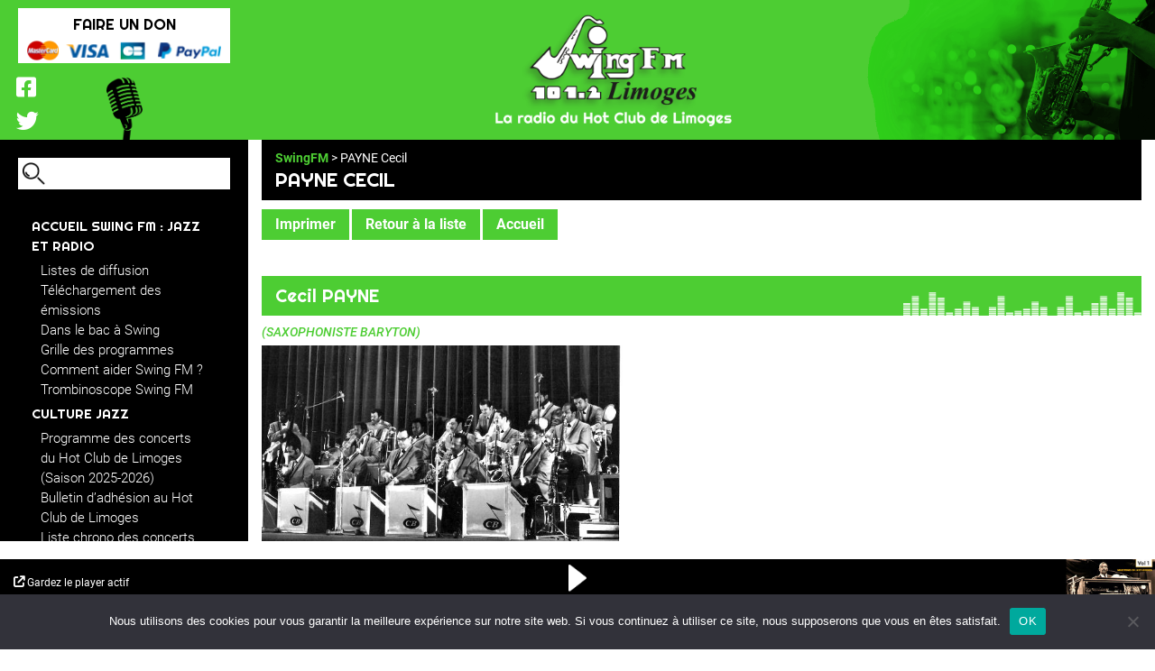

--- FILE ---
content_type: text/html; charset=UTF-8
request_url: https://www.swingfm.asso.fr/payne-cecil/
body_size: 11045
content:
<!DOCTYPE html>
<html lang="fr-FR">

<head>
	<meta charset="UTF-8">
	<meta name="viewport" content="width=device-width, initial-scale=1, maximum-scale=1">
	<title>  PAYNE Cecil</title>
	<link rel="apple-touch-icon" sizes="180x180" href="https://www.swingfm.asso.fr/wp-content/themes/bsi_swingfm/img/favicons/apple-touch-icon.png">
	<link rel="icon" type="image/png" sizes="32x32" href="https://www.swingfm.asso.fr/wp-content/themes/bsi_swingfm/img/favicons/favicon-32x32.png">
	<link rel="icon" type="image/png" sizes="16x16" href="https://www.swingfm.asso.fr/wp-content/themes/bsi_swingfm/img/favicons/favicon-16x16.png">
	<link rel="manifest" href="https://www.swingfm.asso.fr/wp-content/themes/bsi_swingfm/img/favicons/site.manifest.json">
	<link rel="shortcut icon" href="/https://www.swingfm.asso.fr/wp-content/themes/bsi_swingfm/img/favicons/favicon.ico">
	<meta name="msapplication-TileColor" content="#4dcd33">
	<meta name="msapplication-config" content="/wp-content/themes/bsi_swingfm/img/favicons/browserconfig.xml">
	<meta name="theme-color" content="#ffffff">
	<meta name='robots' content='max-image-preview:large' />
<link rel='dns-prefetch' href='//challenges.cloudflare.com' />
<link rel="alternate" title="oEmbed (JSON)" type="application/json+oembed" href="https://www.swingfm.asso.fr/wp-json/oembed/1.0/embed?url=https%3A%2F%2Fwww.swingfm.asso.fr%2Fpayne-cecil%2F" />
<link rel="alternate" title="oEmbed (XML)" type="text/xml+oembed" href="https://www.swingfm.asso.fr/wp-json/oembed/1.0/embed?url=https%3A%2F%2Fwww.swingfm.asso.fr%2Fpayne-cecil%2F&#038;format=xml" />
<style id='wp-img-auto-sizes-contain-inline-css' type='text/css'>
img:is([sizes=auto i],[sizes^="auto," i]){contain-intrinsic-size:3000px 1500px}
/*# sourceURL=wp-img-auto-sizes-contain-inline-css */
</style>
<style id='wp-emoji-styles-inline-css' type='text/css'>

	img.wp-smiley, img.emoji {
		display: inline !important;
		border: none !important;
		box-shadow: none !important;
		height: 1em !important;
		width: 1em !important;
		margin: 0 0.07em !important;
		vertical-align: -0.1em !important;
		background: none !important;
		padding: 0 !important;
	}
/*# sourceURL=wp-emoji-styles-inline-css */
</style>
<style id='wp-block-library-inline-css' type='text/css'>
:root{--wp-block-synced-color:#7a00df;--wp-block-synced-color--rgb:122,0,223;--wp-bound-block-color:var(--wp-block-synced-color);--wp-editor-canvas-background:#ddd;--wp-admin-theme-color:#007cba;--wp-admin-theme-color--rgb:0,124,186;--wp-admin-theme-color-darker-10:#006ba1;--wp-admin-theme-color-darker-10--rgb:0,107,160.5;--wp-admin-theme-color-darker-20:#005a87;--wp-admin-theme-color-darker-20--rgb:0,90,135;--wp-admin-border-width-focus:2px}@media (min-resolution:192dpi){:root{--wp-admin-border-width-focus:1.5px}}.wp-element-button{cursor:pointer}:root .has-very-light-gray-background-color{background-color:#eee}:root .has-very-dark-gray-background-color{background-color:#313131}:root .has-very-light-gray-color{color:#eee}:root .has-very-dark-gray-color{color:#313131}:root .has-vivid-green-cyan-to-vivid-cyan-blue-gradient-background{background:linear-gradient(135deg,#00d084,#0693e3)}:root .has-purple-crush-gradient-background{background:linear-gradient(135deg,#34e2e4,#4721fb 50%,#ab1dfe)}:root .has-hazy-dawn-gradient-background{background:linear-gradient(135deg,#faaca8,#dad0ec)}:root .has-subdued-olive-gradient-background{background:linear-gradient(135deg,#fafae1,#67a671)}:root .has-atomic-cream-gradient-background{background:linear-gradient(135deg,#fdd79a,#004a59)}:root .has-nightshade-gradient-background{background:linear-gradient(135deg,#330968,#31cdcf)}:root .has-midnight-gradient-background{background:linear-gradient(135deg,#020381,#2874fc)}:root{--wp--preset--font-size--normal:16px;--wp--preset--font-size--huge:42px}.has-regular-font-size{font-size:1em}.has-larger-font-size{font-size:2.625em}.has-normal-font-size{font-size:var(--wp--preset--font-size--normal)}.has-huge-font-size{font-size:var(--wp--preset--font-size--huge)}.has-text-align-center{text-align:center}.has-text-align-left{text-align:left}.has-text-align-right{text-align:right}.has-fit-text{white-space:nowrap!important}#end-resizable-editor-section{display:none}.aligncenter{clear:both}.items-justified-left{justify-content:flex-start}.items-justified-center{justify-content:center}.items-justified-right{justify-content:flex-end}.items-justified-space-between{justify-content:space-between}.screen-reader-text{border:0;clip-path:inset(50%);height:1px;margin:-1px;overflow:hidden;padding:0;position:absolute;width:1px;word-wrap:normal!important}.screen-reader-text:focus{background-color:#ddd;clip-path:none;color:#444;display:block;font-size:1em;height:auto;left:5px;line-height:normal;padding:15px 23px 14px;text-decoration:none;top:5px;width:auto;z-index:100000}html :where(.has-border-color){border-style:solid}html :where([style*=border-top-color]){border-top-style:solid}html :where([style*=border-right-color]){border-right-style:solid}html :where([style*=border-bottom-color]){border-bottom-style:solid}html :where([style*=border-left-color]){border-left-style:solid}html :where([style*=border-width]){border-style:solid}html :where([style*=border-top-width]){border-top-style:solid}html :where([style*=border-right-width]){border-right-style:solid}html :where([style*=border-bottom-width]){border-bottom-style:solid}html :where([style*=border-left-width]){border-left-style:solid}html :where(img[class*=wp-image-]){height:auto;max-width:100%}:where(figure){margin:0 0 1em}html :where(.is-position-sticky){--wp-admin--admin-bar--position-offset:var(--wp-admin--admin-bar--height,0px)}@media screen and (max-width:600px){html :where(.is-position-sticky){--wp-admin--admin-bar--position-offset:0px}}

/*# sourceURL=wp-block-library-inline-css */
</style><style id='global-styles-inline-css' type='text/css'>
:root{--wp--preset--aspect-ratio--square: 1;--wp--preset--aspect-ratio--4-3: 4/3;--wp--preset--aspect-ratio--3-4: 3/4;--wp--preset--aspect-ratio--3-2: 3/2;--wp--preset--aspect-ratio--2-3: 2/3;--wp--preset--aspect-ratio--16-9: 16/9;--wp--preset--aspect-ratio--9-16: 9/16;--wp--preset--color--black: #000000;--wp--preset--color--cyan-bluish-gray: #abb8c3;--wp--preset--color--white: #ffffff;--wp--preset--color--pale-pink: #f78da7;--wp--preset--color--vivid-red: #cf2e2e;--wp--preset--color--luminous-vivid-orange: #ff6900;--wp--preset--color--luminous-vivid-amber: #fcb900;--wp--preset--color--light-green-cyan: #7bdcb5;--wp--preset--color--vivid-green-cyan: #00d084;--wp--preset--color--pale-cyan-blue: #8ed1fc;--wp--preset--color--vivid-cyan-blue: #0693e3;--wp--preset--color--vivid-purple: #9b51e0;--wp--preset--gradient--vivid-cyan-blue-to-vivid-purple: linear-gradient(135deg,rgb(6,147,227) 0%,rgb(155,81,224) 100%);--wp--preset--gradient--light-green-cyan-to-vivid-green-cyan: linear-gradient(135deg,rgb(122,220,180) 0%,rgb(0,208,130) 100%);--wp--preset--gradient--luminous-vivid-amber-to-luminous-vivid-orange: linear-gradient(135deg,rgb(252,185,0) 0%,rgb(255,105,0) 100%);--wp--preset--gradient--luminous-vivid-orange-to-vivid-red: linear-gradient(135deg,rgb(255,105,0) 0%,rgb(207,46,46) 100%);--wp--preset--gradient--very-light-gray-to-cyan-bluish-gray: linear-gradient(135deg,rgb(238,238,238) 0%,rgb(169,184,195) 100%);--wp--preset--gradient--cool-to-warm-spectrum: linear-gradient(135deg,rgb(74,234,220) 0%,rgb(151,120,209) 20%,rgb(207,42,186) 40%,rgb(238,44,130) 60%,rgb(251,105,98) 80%,rgb(254,248,76) 100%);--wp--preset--gradient--blush-light-purple: linear-gradient(135deg,rgb(255,206,236) 0%,rgb(152,150,240) 100%);--wp--preset--gradient--blush-bordeaux: linear-gradient(135deg,rgb(254,205,165) 0%,rgb(254,45,45) 50%,rgb(107,0,62) 100%);--wp--preset--gradient--luminous-dusk: linear-gradient(135deg,rgb(255,203,112) 0%,rgb(199,81,192) 50%,rgb(65,88,208) 100%);--wp--preset--gradient--pale-ocean: linear-gradient(135deg,rgb(255,245,203) 0%,rgb(182,227,212) 50%,rgb(51,167,181) 100%);--wp--preset--gradient--electric-grass: linear-gradient(135deg,rgb(202,248,128) 0%,rgb(113,206,126) 100%);--wp--preset--gradient--midnight: linear-gradient(135deg,rgb(2,3,129) 0%,rgb(40,116,252) 100%);--wp--preset--font-size--small: 13px;--wp--preset--font-size--medium: 20px;--wp--preset--font-size--large: 36px;--wp--preset--font-size--x-large: 42px;--wp--preset--spacing--20: 0.44rem;--wp--preset--spacing--30: 0.67rem;--wp--preset--spacing--40: 1rem;--wp--preset--spacing--50: 1.5rem;--wp--preset--spacing--60: 2.25rem;--wp--preset--spacing--70: 3.38rem;--wp--preset--spacing--80: 5.06rem;--wp--preset--shadow--natural: 6px 6px 9px rgba(0, 0, 0, 0.2);--wp--preset--shadow--deep: 12px 12px 50px rgba(0, 0, 0, 0.4);--wp--preset--shadow--sharp: 6px 6px 0px rgba(0, 0, 0, 0.2);--wp--preset--shadow--outlined: 6px 6px 0px -3px rgb(255, 255, 255), 6px 6px rgb(0, 0, 0);--wp--preset--shadow--crisp: 6px 6px 0px rgb(0, 0, 0);}:where(.is-layout-flex){gap: 0.5em;}:where(.is-layout-grid){gap: 0.5em;}body .is-layout-flex{display: flex;}.is-layout-flex{flex-wrap: wrap;align-items: center;}.is-layout-flex > :is(*, div){margin: 0;}body .is-layout-grid{display: grid;}.is-layout-grid > :is(*, div){margin: 0;}:where(.wp-block-columns.is-layout-flex){gap: 2em;}:where(.wp-block-columns.is-layout-grid){gap: 2em;}:where(.wp-block-post-template.is-layout-flex){gap: 1.25em;}:where(.wp-block-post-template.is-layout-grid){gap: 1.25em;}.has-black-color{color: var(--wp--preset--color--black) !important;}.has-cyan-bluish-gray-color{color: var(--wp--preset--color--cyan-bluish-gray) !important;}.has-white-color{color: var(--wp--preset--color--white) !important;}.has-pale-pink-color{color: var(--wp--preset--color--pale-pink) !important;}.has-vivid-red-color{color: var(--wp--preset--color--vivid-red) !important;}.has-luminous-vivid-orange-color{color: var(--wp--preset--color--luminous-vivid-orange) !important;}.has-luminous-vivid-amber-color{color: var(--wp--preset--color--luminous-vivid-amber) !important;}.has-light-green-cyan-color{color: var(--wp--preset--color--light-green-cyan) !important;}.has-vivid-green-cyan-color{color: var(--wp--preset--color--vivid-green-cyan) !important;}.has-pale-cyan-blue-color{color: var(--wp--preset--color--pale-cyan-blue) !important;}.has-vivid-cyan-blue-color{color: var(--wp--preset--color--vivid-cyan-blue) !important;}.has-vivid-purple-color{color: var(--wp--preset--color--vivid-purple) !important;}.has-black-background-color{background-color: var(--wp--preset--color--black) !important;}.has-cyan-bluish-gray-background-color{background-color: var(--wp--preset--color--cyan-bluish-gray) !important;}.has-white-background-color{background-color: var(--wp--preset--color--white) !important;}.has-pale-pink-background-color{background-color: var(--wp--preset--color--pale-pink) !important;}.has-vivid-red-background-color{background-color: var(--wp--preset--color--vivid-red) !important;}.has-luminous-vivid-orange-background-color{background-color: var(--wp--preset--color--luminous-vivid-orange) !important;}.has-luminous-vivid-amber-background-color{background-color: var(--wp--preset--color--luminous-vivid-amber) !important;}.has-light-green-cyan-background-color{background-color: var(--wp--preset--color--light-green-cyan) !important;}.has-vivid-green-cyan-background-color{background-color: var(--wp--preset--color--vivid-green-cyan) !important;}.has-pale-cyan-blue-background-color{background-color: var(--wp--preset--color--pale-cyan-blue) !important;}.has-vivid-cyan-blue-background-color{background-color: var(--wp--preset--color--vivid-cyan-blue) !important;}.has-vivid-purple-background-color{background-color: var(--wp--preset--color--vivid-purple) !important;}.has-black-border-color{border-color: var(--wp--preset--color--black) !important;}.has-cyan-bluish-gray-border-color{border-color: var(--wp--preset--color--cyan-bluish-gray) !important;}.has-white-border-color{border-color: var(--wp--preset--color--white) !important;}.has-pale-pink-border-color{border-color: var(--wp--preset--color--pale-pink) !important;}.has-vivid-red-border-color{border-color: var(--wp--preset--color--vivid-red) !important;}.has-luminous-vivid-orange-border-color{border-color: var(--wp--preset--color--luminous-vivid-orange) !important;}.has-luminous-vivid-amber-border-color{border-color: var(--wp--preset--color--luminous-vivid-amber) !important;}.has-light-green-cyan-border-color{border-color: var(--wp--preset--color--light-green-cyan) !important;}.has-vivid-green-cyan-border-color{border-color: var(--wp--preset--color--vivid-green-cyan) !important;}.has-pale-cyan-blue-border-color{border-color: var(--wp--preset--color--pale-cyan-blue) !important;}.has-vivid-cyan-blue-border-color{border-color: var(--wp--preset--color--vivid-cyan-blue) !important;}.has-vivid-purple-border-color{border-color: var(--wp--preset--color--vivid-purple) !important;}.has-vivid-cyan-blue-to-vivid-purple-gradient-background{background: var(--wp--preset--gradient--vivid-cyan-blue-to-vivid-purple) !important;}.has-light-green-cyan-to-vivid-green-cyan-gradient-background{background: var(--wp--preset--gradient--light-green-cyan-to-vivid-green-cyan) !important;}.has-luminous-vivid-amber-to-luminous-vivid-orange-gradient-background{background: var(--wp--preset--gradient--luminous-vivid-amber-to-luminous-vivid-orange) !important;}.has-luminous-vivid-orange-to-vivid-red-gradient-background{background: var(--wp--preset--gradient--luminous-vivid-orange-to-vivid-red) !important;}.has-very-light-gray-to-cyan-bluish-gray-gradient-background{background: var(--wp--preset--gradient--very-light-gray-to-cyan-bluish-gray) !important;}.has-cool-to-warm-spectrum-gradient-background{background: var(--wp--preset--gradient--cool-to-warm-spectrum) !important;}.has-blush-light-purple-gradient-background{background: var(--wp--preset--gradient--blush-light-purple) !important;}.has-blush-bordeaux-gradient-background{background: var(--wp--preset--gradient--blush-bordeaux) !important;}.has-luminous-dusk-gradient-background{background: var(--wp--preset--gradient--luminous-dusk) !important;}.has-pale-ocean-gradient-background{background: var(--wp--preset--gradient--pale-ocean) !important;}.has-electric-grass-gradient-background{background: var(--wp--preset--gradient--electric-grass) !important;}.has-midnight-gradient-background{background: var(--wp--preset--gradient--midnight) !important;}.has-small-font-size{font-size: var(--wp--preset--font-size--small) !important;}.has-medium-font-size{font-size: var(--wp--preset--font-size--medium) !important;}.has-large-font-size{font-size: var(--wp--preset--font-size--large) !important;}.has-x-large-font-size{font-size: var(--wp--preset--font-size--x-large) !important;}
/*# sourceURL=global-styles-inline-css */
</style>

<style id='classic-theme-styles-inline-css' type='text/css'>
/*! This file is auto-generated */
.wp-block-button__link{color:#fff;background-color:#32373c;border-radius:9999px;box-shadow:none;text-decoration:none;padding:calc(.667em + 2px) calc(1.333em + 2px);font-size:1.125em}.wp-block-file__button{background:#32373c;color:#fff;text-decoration:none}
/*# sourceURL=/wp-includes/css/classic-themes.min.css */
</style>
<link rel='stylesheet' id='contact-form-7-css' href='https://www.swingfm.asso.fr/wp-content/plugins/contact-form-7/includes/css/styles.css?ver=6.1.4' type='text/css' media='all' />
<link rel='stylesheet' id='cookie-notice-front-css' href='https://www.swingfm.asso.fr/wp-content/plugins/cookie-notice/css/front.min.css?ver=2.5.11' type='text/css' media='all' />
<link rel='stylesheet' id='bootstrap-css' href='https://www.swingfm.asso.fr/wp-content/themes/bsi_swingfm/lib/bootstrap/css/bootstrap.min.css?ver=14112014' type='text/css' media='all' />
<link rel='stylesheet' id='fontawesome-css' href='https://www.swingfm.asso.fr/wp-content/themes/bsi_swingfm/fonts/fontawesome/css/all.min.css?ver=14112014' type='text/css' media='all' />
<link rel='stylesheet' id='lightbox2-css' href='https://www.swingfm.asso.fr/wp-content/plugins/js_composer/assets/lib/vendor/dist/lightbox2/dist/css/lightbox.min.css?ver=8.7.2' type='text/css' media='all' />
<link rel='stylesheet' id='bsi_swingfm-css' href='https://www.swingfm.asso.fr/wp-content/themes/bsi_swingfm/css/bsi_swingfm.min.css?ver=1.3' type='text/css' media='all' />
<link rel='stylesheet' id='bsi_swingfm_print-css' href='https://www.swingfm.asso.fr/wp-content/themes/bsi_swingfm/css/bsi_swingfm_print.min.css?ver=1.0' type='text/css' media='print' />
<link rel='stylesheet' id='bsi_swingfm_player-css' href='https://www.swingfm.asso.fr/wp-content/themes/bsi_swingfm/css/player.min.css?ver=1.8' type='text/css' media='all' />
<script type="text/javascript" id="cookie-notice-front-js-before">
/* <![CDATA[ */
var cnArgs = {"ajaxUrl":"https:\/\/www.swingfm.asso.fr\/wp-admin\/admin-ajax.php","nonce":"afb5c636d9","hideEffect":"fade","position":"bottom","onScroll":false,"onScrollOffset":100,"onClick":false,"cookieName":"cookie_notice_accepted","cookieTime":2592000,"cookieTimeRejected":2592000,"globalCookie":false,"redirection":false,"cache":false,"revokeCookies":false,"revokeCookiesOpt":"automatic"};

//# sourceURL=cookie-notice-front-js-before
/* ]]> */
</script>
<script type="text/javascript" src="https://www.swingfm.asso.fr/wp-content/plugins/cookie-notice/js/front.min.js?ver=2.5.11" id="cookie-notice-front-js"></script>
<script type="text/javascript" src="https://www.swingfm.asso.fr/wp-includes/js/jquery/jquery.min.js?ver=3.7.1" id="jquery-core-js"></script>
<script type="text/javascript" src="https://www.swingfm.asso.fr/wp-includes/js/jquery/jquery-migrate.min.js?ver=3.4.1" id="jquery-migrate-js"></script>
<script type="text/javascript" id="bsi_swingfm_player-js-extra">
/* <![CDATA[ */
var bsi_swingfm_player_vars = {"idRadioInfomaniak":"2946","playerUrl":"https://swingfm.ice.infomaniak.ch/swingfm-128.mp3","playermetadataUrl":"https://api.infomaniak.com/1/radios/players/532a581d-c00e-4c9e-9519-d4150b135dc1/config","playerthumbnailUrl":"Non utilis\u00e9 en attente de comequip"};
//# sourceURL=bsi_swingfm_player-js-extra
/* ]]> */
</script>
<script type="text/javascript" src="https://www.swingfm.asso.fr/wp-content/themes/bsi_swingfm/js/player.min.js?ver=1.12" id="bsi_swingfm_player-js"></script>
<script type="text/javascript" src="https://www.swingfm.asso.fr/wp-content/themes/bsi_swingfm/js/bsi_swingfm.min.js?ver=1.2" id="bsi_swingfm-js"></script>
<script type="text/javascript" src="https://www.swingfm.asso.fr/wp-content/themes/bsi_swingfm/js/bsi_ajax.min.js?ver=1.1.5" id="bsi_ajax-js"></script>
<script></script><link rel="https://api.w.org/" href="https://www.swingfm.asso.fr/wp-json/" /><link rel="alternate" title="JSON" type="application/json" href="https://www.swingfm.asso.fr/wp-json/wp/v2/posts/233" /><link rel="EditURI" type="application/rsd+xml" title="RSD" href="https://www.swingfm.asso.fr/xmlrpc.php?rsd" />

<link rel="canonical" href="https://www.swingfm.asso.fr/payne-cecil/" />
<link rel='shortlink' href='https://www.swingfm.asso.fr/?p=233' />
        <style type="text/css">
            .bsi_pdf {
                overflow: hidden;
                position:relative;
                z-index: 0;
            }        
        </style>
        <meta name="generator" content="Powered by WPBakery Page Builder - drag and drop page builder for WordPress."/>
<noscript><style> .wpb_animate_when_almost_visible { opacity: 1; }</style></noscript></head>

<body class="wp-singular post-template-default single single-post postid-233 single-format-standard wp-theme-bsi_swingfm page_longer cookies-not-set wpb-js-composer js-comp-ver-8.7.2 vc_responsive">
		<div id="body_content" class="main body_content" role="main">
		<header class="header">
			<div class="top_header">
				<div class="mobile">
					<div class="mobile_main_menu_toggler_wrapper">
						<div class="menu_button">
							<span id="mobile_main_menu_toggler" class="mobile-menu-toggler-icon"></span>
						</div>
					</div>
					<div class="logo_wrapper">
						<div class="logo"><a href="/"><img alt="Swing FM" src="/wp-content/themes/bsi_swingfm/img/logo_m.png" /></a></div>
					</div>
				</div>
				<div class="desktop">
					<div class="header_donation">
						<div class="header_donation_inner">
							<div class="button_wrapper">
																<a href="https://www.paypal.com/cgi-bin/webscr?cmd=_s-xclick&hosted_button_id=QPTD3EJTB57U2" target="_blank">FAIRE UN DON</a>
							</div>
							<div class="moyen_paiements">
								<img alt="" src="/wp-content/themes/bsi_swingfm/img/mp.png" />
							</div>

							<div class="mic_logo_socials">
								<div class="socials">
									<div class="socials-navigation tertiary-navigation" role="navigation">
										<div class="menu-socials-container">
											<ul class="menu">
												
																									<li class="social_facebook menu-item menu-item-type-custom menu-item-object-custom first-item entry-1 menu-item-14">
														<a target="_blank" rel="noopener" href="https://www.facebook.com/swingfm.radio/">
															<span>Facebook</span>
														</a>
													</li>
																										
													<li class="social_twitter menu-item menu-item-type-custom menu-item-object-custom last-item entry-2 menu-item-15">
														<a target="_blank" rel="noopener" href="https://twitter.com/swingfmradio/">
															<span>Twitter</span>
														</a>
													</li>
																							</ul>
										</div>
									</div>
								</div>
								<img alt="" src="/wp-content/themes/bsi_swingfm/img/micro.png" />
							</div>
						</div>
					</div>
					<div class="logo_wrapper">
						<div class="logo"><a href="/"><img alt="Swing FM" src="/wp-content/themes/bsi_swingfm/img/logo_d.png" /></a></div>
					</div>
				</div>
			</div>

			<div id="main_menu" class="main_menu">
				<div class="search">
  <form role="search" method="get" class="search-form" action="https://www.swingfm.asso.fr/">
    <div class="button_wrapper_submit">
      <button type="submit" class="search-submit"><img alt="" src="/wp-content/themes/bsi_swingfm/img/loupe.png" /></button>
    </div>
    <input type="search" class="search-field" value="" name="s">
  </form>
</div>				<div class="main_menu_wrapper">
					<div id="primary_menu">
						<nav id="site-navigation" class="navigation main-navigation">
							<div id="main_menu_wrapper">
								<div class="menu-header-container"><ul id="menu-header" class="menu"><li id="menu-item-2947" class="menu-item menu-item-type-post_type menu-item-object-page menu-item-home menu-item-has-children first-item entry-1 menu-item-2947"><a href="https://www.swingfm.asso.fr/">ACCUEIL Swing FM : JAZZ ET RADIO</a>
<ul class="sub-menu">
	<li id="menu-item-2946" class="menu-item menu-item-type-post_type menu-item-object-page first-item entry-1 menu-item-2946"><a href="https://www.swingfm.asso.fr/listes-de-diffusion/">Listes de diffusion</a></li>
	<li id="menu-item-2948" class="menu-item menu-item-type-post_type menu-item-object-page entry-2 menu-item-2948"><a href="https://www.swingfm.asso.fr/telechargement-des-emissions/">Téléchargement des émissions</a></li>
	<li id="menu-item-11641" class="menu-item menu-item-type-post_type menu-item-object-page entry-3 menu-item-11641"><a href="https://www.swingfm.asso.fr/dans-le-bac-a-swing/">Dans le bac à Swing</a></li>
	<li id="menu-item-2945" class="menu-item menu-item-type-post_type menu-item-object-page entry-4 menu-item-2945"><a href="https://www.swingfm.asso.fr/grille-des-programmes/">Grille des programmes</a></li>
	<li id="menu-item-2966" class="menu-item menu-item-type-post_type menu-item-object-page entry-5 menu-item-2966"><a href="https://www.swingfm.asso.fr/comment-aider-swing-fm/">Comment aider Swing FM ?</a></li>
	<li id="menu-item-2967" class="menu-item menu-item-type-post_type menu-item-object-page last-item entry-6 menu-item-2967"><a href="https://www.swingfm.asso.fr/trombinoscope-swing-fm/">Trombinoscope Swing FM</a></li>
</ul>
</li>
<li id="menu-item-2968" class="menu-item menu-item-type-custom menu-item-object-custom menu-item-has-children entry-2 menu-item-2968"><a href="#">CULTURE JAZZ</a>
<ul class="sub-menu">
	<li id="menu-item-2969" class="menu-item menu-item-type-post_type menu-item-object-page first-item entry-1 menu-item-2969"><a href="https://www.swingfm.asso.fr/programme-concerts-du-hot-club/">Programme des concerts du Hot Club de Limoges (Saison 2025-2026)</a></li>
	<li id="menu-item-13708" class="menu-item menu-item-type-post_type menu-item-object-page entry-2 menu-item-13708"><a href="https://www.swingfm.asso.fr/bulletin-dadhesion-au-hot-club-de-limoges/">Bulletin d’adhésion au Hot Club de Limoges</a></li>
	<li id="menu-item-2976" class="menu-item menu-item-type-post_type menu-item-object-page entry-3 menu-item-2976"><a href="https://www.swingfm.asso.fr/liste-chrono-des-concerts-du-hcl/">Liste chrono des concerts du HCL</a></li>
	<li id="menu-item-2970" class="menu-item menu-item-type-post_type menu-item-object-page entry-4 menu-item-2970"><a href="https://www.swingfm.asso.fr/biographies-photos-de-jazzmen/">Biographies et Photos de Jazzmen</a></li>
	<li id="menu-item-2971" class="menu-item menu-item-type-post_type menu-item-object-page entry-5 menu-item-2971"><a href="https://www.swingfm.asso.fr/photos-concerts-et-actualites/">Photos Concerts et Actualités</a></li>
	<li id="menu-item-2972" class="menu-item menu-item-type-custom menu-item-object-custom entry-6 menu-item-2972"><a target="_blank" href="https://www.youtube.com/user/mrswingvideo">Vidéos extraits concerts à Limoges</a></li>
	<li id="menu-item-2973" class="menu-item menu-item-type-post_type menu-item-object-page entry-7 menu-item-2973"><a href="https://www.swingfm.asso.fr/petite-histoire-du-jazz/">Petite histoire du Jazz</a></li>
	<li id="menu-item-2974" class="menu-item menu-item-type-post_type menu-item-object-page entry-8 menu-item-2974"><a href="https://www.swingfm.asso.fr/musiciens-personnalites-du-jazz/">Musiciens &#038; personnalités du Jazz</a></li>
	<li id="menu-item-2975" class="menu-item menu-item-type-post_type menu-item-object-page entry-9 menu-item-2975"><a href="https://www.swingfm.asso.fr/musiciens-venus-a-limoges/">Musiciens venus à Limoges</a></li>
	<li id="menu-item-11631" class="menu-item menu-item-type-post_type menu-item-object-page last-item entry-10 menu-item-11631"><a href="https://www.swingfm.asso.fr/liens-jazz/">Liens Jazz</a></li>
</ul>
</li>
<li id="menu-item-2978" class="menu-item menu-item-type-post_type menu-item-object-page entry-3 menu-item-2978"><a href="https://www.swingfm.asso.fr/contactez-nous/">Contactez nous</a></li>
<li id="menu-item-11657" class="menu-item menu-item-type-post_type menu-item-object-page entry-4 menu-item-11657"><a href="https://www.swingfm.asso.fr/partenaires/">Partenaires</a></li>
<li id="menu-item-2980" class="donation mobile menu-item menu-item-type-custom menu-item-object-custom entry-5 menu-item-2980"><a href="https://www.paypal.com/cgi-bin/webscr?cmd=_s-xclick&#038;hosted_button_id=QPTD3EJTB57U2">FAIRE UN DON</a></li>
<li id="menu-item-12366" class="mentions_legales menu-item menu-item-type-post_type menu-item-object-page last-item entry-6 menu-item-12366"><a href="https://www.swingfm.asso.fr/mentions-legales/">Mentions légales</a></li>
</ul></div>							</div>
						</nav><!-- #site-navigation -->
						<div class="socials">
							<div class="socials-navigation tertiary-navigation mobile" role="navigation">
								<div class="menu-socials-container">
									<ul class="menu">
										
																					<li class="social_facebook menu-item menu-item-type-custom menu-item-object-custom first-item entry-1 menu-item-14">
												<a target="_blank" rel="noopener" href="https://www.facebook.com/swingfm.radio/">
													<span>Facebook</span>
												</a>
											</li>
																						
											<li class="social_twitter menu-item menu-item-type-custom menu-item-object-custom last-item entry-2 menu-item-15">
												<a target="_blank" rel="noopener" href="#">
													<span>Twitter</span>
												</a>
											</li>
																			</ul>
								</div>
							</div>
						</div>
					</div>
				</div>
			</div> <!-- #navbar -->
		</header>
		<!-- <div class="clearfix"></div> -->	<div class="page_container_wrapper"> 
		<div class="container no_page_sidebar">
			<div class="row">
				<main class="main_content col-md-12">
																		<article id="post-233" class="post-233 post type-post status-publish format-standard has-post-thumbnail hentry category-biographies category-saxophonistes-altos-barytons tag-saxophonistes-altos-barytons">
								<header class="entry-header">
									<div class="breadcrumb">
										<a href="/">SwingFM</a> > PAYNE Cecil									</div>
									<div class="page-title">
										<h1>PAYNE Cecil</h1>
									</div>
								</header>
								<div class="buttons_actions">
																			<div style="margin-bottom: 30px;display:inline-block;">	
											<a class="swingbutton do_print" href="#">Imprimer</a>
										</div>
										<div style="margin-bottom: 30px;display:inline-block;">	
											<a class="swingbutton post_back" href="/biographies-photos-de-jazzmen/">Retour à la liste</a>
										</div>
																				<div style="margin-bottom: 30px;display:inline-block;">	
											<a href="/" class="swingbutton">Accueil</a>
										</div>

																	</div>
								<section class="entry-content">
									<div class="content">
										<div>
<h2>Cecil PAYNE</h2>
<h3><i>(Saxophoniste baryton)</i></h3>
<p><img decoding="async" class="attachment-266x266 size-266x266" src="https://www.swingfm.asso.fr/wp-content/uploads/2025/02/PAYNE-Cecil-blackwhite.jpg" alt="" width="400" /><br />
(A l&rsquo;extrême droite, 1<sup>er</sup> rang &#8211; Orch. <strong>Count BASIE</strong>)</p>
<p>Né à New York City le 14 décembre 1922</p>
<p>Il grandit dans une famille de musiciens et commence par apprendre à jouer de la guitare, puis du saxophone.</p>
<p>Plus tard il est clarinettiste dans un orchestre militaire de 1943 à 1946.</p>
<p>C’est en 1946 qu’il commence à jouer du saxophone baryton dans l’orchestre de <strong>Clarence BRIGGS</strong> et enregistre son dernier travail à l’alto à la fin de l’année, lors d’une séance avec le tromboniste <strong>J.J. JOHNSON</strong>.</p>
<p>Il joue ensuite brièvement avec le trompettiste <a href="/eldridge-roy"><strong>Roy ELDRIDGE</strong></a>, puis devient membre du <strong><i>« big band »</i></strong> de <a href="/gillespie-dizzy"><strong>Dizzy GILLESPIE</strong></a> de 1946 à 1949.</p>
<p>Après la dissolution de l’orchestre, il joue avec le saxophoniste <strong>James MOODY</strong> et le pianiste <a href="/dameron-tadd"><strong>Tadd DAMERON</strong></a>.</p>
<p>Il travaille ensuite en free-lance de 1949 à 1952, avant de tourner avec <a href="/jacquet-illinois"><strong>Illinois JACQUET</strong></a> de 1952 à 54.</p>
<p>Il abandonne la musique temporairement, puis avec le pianiste <a href="/drew-kenny"><strong>Kenny DREW</strong></a>, il joue et compose pour <strong>Jack GELBER</strong> dans <strong><i>The Connection</i></strong> (1961-62).</p>
<p>En 1963 et 64 il est soliste dans le groupe afro-cubain de <strong><i>MACHITO</i></strong> et membre de l’octette du saxophoniste <strong>Lucky THOMPSON</strong>.</p>
<p>En 1964 il tourne en Europe avec <a href="/hampton-lionel"><strong>Lionel HAMPTON</strong></a>, puis quitte à nouveau la musique.</p>
<p>En 1966 il revient sur la scène musicale avec le pianiste <strong>Randy WESTON</strong>.</p>
<p>De septembre 1966 à 1968 il joue avec <a href="/herman-woody"><strong>Woody HERMAN</strong></a>, puis avec <a href="/gillespie-dizzy"><strong>Dizzy GILLESPIE</strong></a> (1968).</p>
<p>Il joue ensuite à deux reprises avec <a href="/basie-count"><strong>Count BASIE</strong></a>, de décembre 1969 à mai 1970 et de nouveau de novembre 1970 à août 1971.</p>
<p>Au cours des années soixante-dix il dirige ses propres groupements par intermittence.</p>
<p>En 1974 il joue avec le <strong><i>« New York Repertory Orchestra »</i></strong> et tourne en Europe comme membre d’un show : <strong><i>« The Musical Life of Charlie Parker »</i></strong>.</p>
<p>De 1977 à 1979 il travaille avec <a href="/carter-benny"><strong>Benny CARTER</strong></a> et enregistre avec <strong>Nick BRIGNOLA</strong>.</p>
<p>Au début des années quatre-vingts, il est membre de <strong><i>« Dameronia »</i></strong>.</p>
<p>Plus tard il apparaît au Festival de Jazz de Berlin pour un set mettant en vedette les saxophonistes barytons (1985).</p>
<p>En 1986 il joue avec le pianiste <a href="/wyands-richard"><strong>Richard WYANDS</strong></a> en trio à San Francisco et prend part au show télévisé <strong><i>« Great Performances »</i></strong> dans un épisode consacré à <a href="/gillespie-dizzy"><strong>GILLESPIE</strong></a><br />
(1988).</p>
<p>À la fin des années quatre-vingts, il rejoint le <strong><i>« big band »</i></strong> d’<a href="/jacquet-illinois"><strong>Illinois JACQUET</strong></a>.</p>
<p>On peut le voir dans le film <strong><i>Texas Tenor : The Illinois Jacquet Story</i></strong> (1991).</p>
<p>Il continue à diriger de petits groupements durant les années quatre-vingt-dix, surtout à Philadelphie et à New York, et tourne comme co-leader d’un quintette avec le saxophoniste <strong>Herman « Junior » COOK</strong>.</p>
</div>
									</div>
								</section>
							</article>
															</main>
							</div>
		</div>
	</div>
					 
								<div id="footer_spacer" class="footer_spacer"></div>
				
				<a href="#" class="gotop">
					<i class="fa-solid fa-arrow-up"></i>
				</a>
				
				<footer id="footer" class="footer">
										<div class="footer_wrapper">
						<div class="footer_content">
							<div id="player" class="player state_stop">
								<div class="player-content">
									<!-- <div style="padding:5px 0;"><a title="Lecteur SwingFM" class="noajax popupplayer" href="#" onclick="window.open('/wp-content/themes/bsi_swingfm/player.php','SWINGFMPlayer','toolbar=no,menubar=no,scrollbars=no,width=1100,height=110');"><i class="fa-solid fa-arrow-up-right-from-square"></i><span style="font-size:12px;">&nbsp;Gardez le player actif</a></span></div> -->
									<div style="padding:5px 0;"><a title="Lecteur SwingFM" class="noajax popupplayer" href="#" onclick="window.open('/wp-content/themes/bsi_swingfm/player.php','SWINGFMPlayer','toolbar=no,menubar=no,scrollbars=no,width=505,height=289');"><i class="fa-solid fa-arrow-up-right-from-square"></i><span style="font-size:12px;">&nbsp;Gardez le player actif</a></span></div>
									<div class="player-content-artist" id="playerArtist">Chargement...</div>
									<div class="player-content-title" id="playerTitle"></div>
								</div>
								<div class="player-events">
									<button class="player-event player-event-reading play" id="playerReading">
										<img class="player-event-reading-img" alt="" src="/wp-content/themes/bsi_swingfm/img/player/bouton_play.png" />
									</button>
									<button class="player-event player-event-reading pause" id="playerPause">
										<img class="player-event-reading-img" alt="" src="/wp-content/themes/bsi_swingfm/img/player/bouton_pause.png" />
									</button>
									<div class="player-event player-event-sound">
										<button class="state" id="playerSoundState">
										<img class="img" alt="" src="/wp-content/themes/bsi_swingfm/img/player/bouton_volume.png" draggable="false" />
										</button>
										<input class="volume" type="range" value="100" min="0" max="100" id="playerSoundVolume">
									</div>
									<div class="player-event player-event-history">
										<button class="clickable" id="playerShowHistory">Voir les titres précédents</button>
									</div>
								</div>
								<div class="player-cover">										
									<a id="playerCoverLightbox" href="/wp-content/themes/bsi_swingfm/img/player/background-player.png" data-lightbox="player" data-title="SwingFM">
										<img class="player-cover-img" alt="" draggable="false" src="/wp-content/themes/bsi_swingfm/img/player/background-player.png" id="playerCover" />
									</a>
								</div>
							</div>
							<div class="player-history" id="playerHistory">
							</div>
						</div>
					</div>					
									</footer>
			</div>
		<script type="speculationrules">
{"prefetch":[{"source":"document","where":{"and":[{"href_matches":"/*"},{"not":{"href_matches":["/wp-*.php","/wp-admin/*","/wp-content/uploads/*","/wp-content/*","/wp-content/plugins/*","/wp-content/themes/bsi_swingfm/*","/*\\?(.+)"]}},{"not":{"selector_matches":"a[rel~=\"nofollow\"]"}},{"not":{"selector_matches":".no-prefetch, .no-prefetch a"}}]},"eagerness":"conservative"}]}
</script>
<!-- Matomo -->
<script>
  var _paq = window._paq = window._paq || [];
  /* tracker methods like "setCustomDimension" should be called before "trackPageView" */
  _paq.push(['trackPageView']);
  _paq.push(['enableLinkTracking']);
  (function() {
    var u="https://statistiques.bsilimoges.fr/";
    _paq.push(['setTrackerUrl', u+'piwik.php']);
    _paq.push(['setSiteId', '41']);
    var d=document, g=d.createElement('script'), s=d.getElementsByTagName('script')[0];
    g.async=true; g.src=u+'piwik.js'; s.parentNode.insertBefore(g,s);
  })();
</script>
<!-- End Matomo Code -->
<script type="text/javascript" src="https://www.swingfm.asso.fr/wp-includes/js/dist/hooks.min.js?ver=dd5603f07f9220ed27f1" id="wp-hooks-js"></script>
<script type="text/javascript" src="https://www.swingfm.asso.fr/wp-includes/js/dist/i18n.min.js?ver=c26c3dc7bed366793375" id="wp-i18n-js"></script>
<script type="text/javascript" id="wp-i18n-js-after">
/* <![CDATA[ */
wp.i18n.setLocaleData( { 'text direction\u0004ltr': [ 'ltr' ] } );
//# sourceURL=wp-i18n-js-after
/* ]]> */
</script>
<script type="text/javascript" src="https://www.swingfm.asso.fr/wp-content/plugins/contact-form-7/includes/swv/js/index.js?ver=6.1.4" id="swv-js"></script>
<script type="text/javascript" id="contact-form-7-js-translations">
/* <![CDATA[ */
( function( domain, translations ) {
	var localeData = translations.locale_data[ domain ] || translations.locale_data.messages;
	localeData[""].domain = domain;
	wp.i18n.setLocaleData( localeData, domain );
} )( "contact-form-7", {"translation-revision-date":"2025-02-06 12:02:14+0000","generator":"GlotPress\/4.0.1","domain":"messages","locale_data":{"messages":{"":{"domain":"messages","plural-forms":"nplurals=2; plural=n > 1;","lang":"fr"},"This contact form is placed in the wrong place.":["Ce formulaire de contact est plac\u00e9 dans un mauvais endroit."],"Error:":["Erreur\u00a0:"]}},"comment":{"reference":"includes\/js\/index.js"}} );
//# sourceURL=contact-form-7-js-translations
/* ]]> */
</script>
<script type="text/javascript" id="contact-form-7-js-before">
/* <![CDATA[ */
var wpcf7 = {
    "api": {
        "root": "https:\/\/www.swingfm.asso.fr\/wp-json\/",
        "namespace": "contact-form-7\/v1"
    }
};
//# sourceURL=contact-form-7-js-before
/* ]]> */
</script>
<script type="text/javascript" src="https://www.swingfm.asso.fr/wp-content/plugins/contact-form-7/includes/js/index.js?ver=6.1.4" id="contact-form-7-js"></script>
<script type="text/javascript" src="https://challenges.cloudflare.com/turnstile/v0/api.js" id="cloudflare-turnstile-js" data-wp-strategy="async"></script>
<script type="text/javascript" id="cloudflare-turnstile-js-after">
/* <![CDATA[ */
document.addEventListener( 'wpcf7submit', e => turnstile.reset() );
//# sourceURL=cloudflare-turnstile-js-after
/* ]]> */
</script>
<script type="text/javascript" src="https://www.swingfm.asso.fr/wp-content/plugins/js_composer/assets/lib/vendor/dist/lightbox2/dist/js/lightbox.min.js?ver=8.7.2" id="lightbox2-js"></script>
<script id="wp-emoji-settings" type="application/json">
{"baseUrl":"https://s.w.org/images/core/emoji/17.0.2/72x72/","ext":".png","svgUrl":"https://s.w.org/images/core/emoji/17.0.2/svg/","svgExt":".svg","source":{"concatemoji":"https://www.swingfm.asso.fr/wp-includes/js/wp-emoji-release.min.js?ver=6.9"}}
</script>
<script type="module">
/* <![CDATA[ */
/*! This file is auto-generated */
const a=JSON.parse(document.getElementById("wp-emoji-settings").textContent),o=(window._wpemojiSettings=a,"wpEmojiSettingsSupports"),s=["flag","emoji"];function i(e){try{var t={supportTests:e,timestamp:(new Date).valueOf()};sessionStorage.setItem(o,JSON.stringify(t))}catch(e){}}function c(e,t,n){e.clearRect(0,0,e.canvas.width,e.canvas.height),e.fillText(t,0,0);t=new Uint32Array(e.getImageData(0,0,e.canvas.width,e.canvas.height).data);e.clearRect(0,0,e.canvas.width,e.canvas.height),e.fillText(n,0,0);const a=new Uint32Array(e.getImageData(0,0,e.canvas.width,e.canvas.height).data);return t.every((e,t)=>e===a[t])}function p(e,t){e.clearRect(0,0,e.canvas.width,e.canvas.height),e.fillText(t,0,0);var n=e.getImageData(16,16,1,1);for(let e=0;e<n.data.length;e++)if(0!==n.data[e])return!1;return!0}function u(e,t,n,a){switch(t){case"flag":return n(e,"\ud83c\udff3\ufe0f\u200d\u26a7\ufe0f","\ud83c\udff3\ufe0f\u200b\u26a7\ufe0f")?!1:!n(e,"\ud83c\udde8\ud83c\uddf6","\ud83c\udde8\u200b\ud83c\uddf6")&&!n(e,"\ud83c\udff4\udb40\udc67\udb40\udc62\udb40\udc65\udb40\udc6e\udb40\udc67\udb40\udc7f","\ud83c\udff4\u200b\udb40\udc67\u200b\udb40\udc62\u200b\udb40\udc65\u200b\udb40\udc6e\u200b\udb40\udc67\u200b\udb40\udc7f");case"emoji":return!a(e,"\ud83e\u1fac8")}return!1}function f(e,t,n,a){let r;const o=(r="undefined"!=typeof WorkerGlobalScope&&self instanceof WorkerGlobalScope?new OffscreenCanvas(300,150):document.createElement("canvas")).getContext("2d",{willReadFrequently:!0}),s=(o.textBaseline="top",o.font="600 32px Arial",{});return e.forEach(e=>{s[e]=t(o,e,n,a)}),s}function r(e){var t=document.createElement("script");t.src=e,t.defer=!0,document.head.appendChild(t)}a.supports={everything:!0,everythingExceptFlag:!0},new Promise(t=>{let n=function(){try{var e=JSON.parse(sessionStorage.getItem(o));if("object"==typeof e&&"number"==typeof e.timestamp&&(new Date).valueOf()<e.timestamp+604800&&"object"==typeof e.supportTests)return e.supportTests}catch(e){}return null}();if(!n){if("undefined"!=typeof Worker&&"undefined"!=typeof OffscreenCanvas&&"undefined"!=typeof URL&&URL.createObjectURL&&"undefined"!=typeof Blob)try{var e="postMessage("+f.toString()+"("+[JSON.stringify(s),u.toString(),c.toString(),p.toString()].join(",")+"));",a=new Blob([e],{type:"text/javascript"});const r=new Worker(URL.createObjectURL(a),{name:"wpTestEmojiSupports"});return void(r.onmessage=e=>{i(n=e.data),r.terminate(),t(n)})}catch(e){}i(n=f(s,u,c,p))}t(n)}).then(e=>{for(const n in e)a.supports[n]=e[n],a.supports.everything=a.supports.everything&&a.supports[n],"flag"!==n&&(a.supports.everythingExceptFlag=a.supports.everythingExceptFlag&&a.supports[n]);var t;a.supports.everythingExceptFlag=a.supports.everythingExceptFlag&&!a.supports.flag,a.supports.everything||((t=a.source||{}).concatemoji?r(t.concatemoji):t.wpemoji&&t.twemoji&&(r(t.twemoji),r(t.wpemoji)))});
//# sourceURL=https://www.swingfm.asso.fr/wp-includes/js/wp-emoji-loader.min.js
/* ]]> */
</script>
<script></script>
		<!-- Cookie Notice plugin v2.5.11 by Hu-manity.co https://hu-manity.co/ -->
		<div id="cookie-notice" role="dialog" class="cookie-notice-hidden cookie-revoke-hidden cn-position-bottom" aria-label="Cookie Notice" style="background-color: rgba(50,50,58,1);"><div class="cookie-notice-container" style="color: #fff"><span id="cn-notice-text" class="cn-text-container">Nous utilisons des cookies pour vous garantir la meilleure expérience sur notre site web. Si vous continuez à utiliser ce site, nous supposerons que vous en êtes satisfait.</span><span id="cn-notice-buttons" class="cn-buttons-container"><button id="cn-accept-cookie" data-cookie-set="accept" class="cn-set-cookie cn-button" aria-label="OK" style="background-color: #00a99d">OK</button></span><button type="button" id="cn-close-notice" data-cookie-set="accept" class="cn-close-icon" aria-label="Non"></button></div>
			
		</div>
		<!-- / Cookie Notice plugin -->	</body>
</html>


--- FILE ---
content_type: application/javascript
request_url: https://www.swingfm.asso.fr/wp-content/themes/bsi_swingfm/js/player.min.js?ver=1.12
body_size: 862
content:
bsi_swingfm_player_vars&&bsi_swingfm_player_vars.playerUrl&&bsi_swingfm_player_vars.playermetadataUrl&&jQuery(document).ready((function(t){function a(){var a=Date.now();t.ajax({url:"/titrage_tmp/info.txt?time="+a,method:"get",dataType:"text"}).done((function(t){var e=t,r=e.split("\r\n")[0],i=e.split("\r\n")[1];e.split("\r\n")[2];jQuery("#playerArtist").html("On Air : "+i.toUpperCase()),jQuery("#playerTitle").html(r),jQuery("#playerCover").attr("src","/titrage_tmp/onair.jpg?time="+a),jQuery("#playerCoverLightbox").attr("href","/titrage_tmp/onair.jpg?time="+a),jQuery("#playerCoverLightbox").attr("data-title",i+" - "+r)})).fail((function(t){})).always((function(){})),bsi_swingfm_player_vars.idRadioInfomaniak&&t.ajax({url:"https://metadata.infomaniak.com/api/radio/"+bsi_swingfm_player_vars.idRadioInfomaniak+"/metadata-all-cover",method:"get",dataType:"json"}).done((function(t){if(t&&t.data){var a=t.data.reverse();if(a){var e=a[0];e&&e.cover&&(jQuery("#playerCover").attr("src",e.cover),jQuery("#playerCoverLightbox").attr("href",e.cover))}for(var r="",i=0;i<a.length;i++){var l=a[i];if(l&&l.title&&l.date){var s=l.title,o=s.split(" - ");title_part1="",title_part2="",o[0]&&(title_part1=o[0].trim().toUpperCase()),o[1]&&(title_part2=o[1].trim());var n=l.date,p=new Date(1e3*n).toLocaleString("fr-FR",{hour:"2-digit",minute:"2-digit"}),y=l.cover;y||(y="/wp-content/themes/bsi_swingfm/img/player/background-player.png"),r+='<div class="player-history-item"><span class="player-history-date">'+p+'</span><img src="'+y+'" alt="'+s+'"><span class="player-history-title">'+title_part1+" - "+title_part2+"</span></div>"}}htmlOld=jQuery("#playerHistory").html(),r&&htmlOld!=r&&jQuery("#playerHistory").html(r)}})).fail((function(t){})).always((function(){}))}metadataUrl=bsi_swingfm_player_vars.playermetadataUrl;var e=document.createElement("audio"),r="",i=jQuery("#player"),l=jQuery("#playerReading"),s=jQuery("#playerSoundVolume"),o=jQuery("#playerPause"),n=jQuery("#playerShowHistory");e.volume=1,s.css("backgroundSize","100% 100%"),s.val(100),l.click((function(){i.addClass("state_play"),i.removeClass("state_stop"),e.setAttribute("src",""),e.setAttribute("src",bsi_swingfm_player_vars.playerUrl+"?time="+Date.now()),e.load(),e.play()})),s.change((function(){e.volume=.01*this.value,s.css("backgroundSize",this.value+"% 100%")})),s.on("input",(function(){s.css("backgroundSize",this.value+"% 100%")})),o.click((function(){i.addClass("state_stop"),i.removeClass("state_play"),e.pause(),clearInterval(r)})),n.click((function(){jQuery("#playerHistory").toggleClass("show"),jQuery("#playerHistory").hasClass("show")?n.text("Cacher les titres précédents"):n.text("Voir les titres précédents")})),a(),r=setInterval(a,1e4)}));

--- FILE ---
content_type: text/plain
request_url: https://www.swingfm.asso.fr/titrage_tmp/info.txt?time=1769050268346
body_size: -54
content:
Hodge podge
Johnny Hodges
( 2:38 mn )
